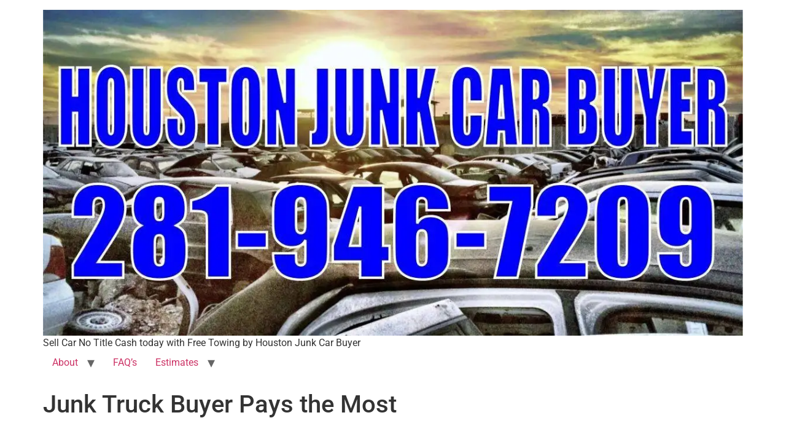

--- FILE ---
content_type: text/html; charset=UTF-8
request_url: https://houstonjunkcar.com/truck-buyer-pays-the-most-cash/
body_size: 17068
content:
<!doctype html><html lang="en" prefix="og: https://ogp.me/ns#"><head><script data-no-optimize="1">var litespeed_docref=sessionStorage.getItem("litespeed_docref");litespeed_docref&&(Object.defineProperty(document,"referrer",{get:function(){return litespeed_docref}}),sessionStorage.removeItem("litespeed_docref"));</script> <meta charset="UTF-8"><meta name="viewport" content="width=device-width, initial-scale=1"><link rel="profile" href="https://gmpg.org/xfn/11"><style>img:is([sizes="auto" i], [sizes^="auto," i]) { contain-intrinsic-size: 3000px 1500px }</style><title>Houston Junk Truck Buyer Pays the Most Cash for Trucks</title><meta name="description" content="Junk truck buyer pays top dollar for your old unwanted truck on the spot and tows it for free. Call right now for a free quote and tow 281-946-7209."/><meta name="robots" content="follow, index, max-snippet:-1, max-video-preview:-1, max-image-preview:large"/><link rel="canonical" href="https://houstonjunkcar.com/truck-buyer-pays-the-most-cash/" /><meta property="og:locale" content="en_US" /><meta property="og:type" content="article" /><meta property="og:title" content="Houston Junk Truck Buyer Pays the Most Cash for Trucks" /><meta property="og:description" content="Junk truck buyer pays top dollar for your old unwanted truck on the spot and tows it for free. Call right now for a free quote and tow 281-946-7209." /><meta property="og:url" content="https://houstonjunkcar.com/truck-buyer-pays-the-most-cash/" /><meta property="og:site_name" content="Houston Auto Buyer - Junk Car Buyer" /><meta property="article:publisher" content="https://www.facebook.com/ibuyjunkvehicles/" /><meta property="article:section" content="Junk Car Buyer" /><meta property="og:image" content="https://houstonjunkcar.com/wp-content/uploads/2019/04/junk-car-removal-1066x800.png" /><meta property="og:image:secure_url" content="https://houstonjunkcar.com/wp-content/uploads/2019/04/junk-car-removal-1066x800.png" /><meta property="og:image:width" content="800" /><meta property="og:image:height" content="600" /><meta property="og:image:alt" content="sell your junk car" /><meta property="og:image:type" content="image/png" /><meta property="article:published_time" content="2026-01-15T10:50:35+00:00" /><meta name="twitter:card" content="summary_large_image" /><meta name="twitter:title" content="Houston Junk Truck Buyer Pays the Most Cash for Trucks" /><meta name="twitter:description" content="Junk truck buyer pays top dollar for your old unwanted truck on the spot and tows it for free. Call right now for a free quote and tow 281-946-7209." /><meta name="twitter:site" content="@houautobuyer" /><meta name="twitter:creator" content="@houautobuyer" /><meta name="twitter:image" content="https://houstonjunkcar.com/wp-content/uploads/2019/04/junk-car-removal-1066x800.png" /><meta name="twitter:label1" content="Written by" /><meta name="twitter:data1" content="admin" /><meta name="twitter:label2" content="Time to read" /><meta name="twitter:data2" content="13 minutes" /> <script type="application/ld+json" class="rank-math-schema-pro">{"@context":"https://schema.org","@graph":[{"@type":"Place","@id":"https://houstonjunkcar.com/#place","address":{"@type":"PostalAddress","addressLocality":"Houston","addressRegion":"Texas"}},{"@type":["AutomotiveBusiness","Organization"],"@id":"https://houstonjunkcar.com/#organization","name":"Houston Junk Car Buyer","url":"https://houstonjunkcar.com","sameAs":["https://www.facebook.com/ibuyjunkvehicles/","https://twitter.com/houautobuyer"],"email":"houstonjunkcarbuyer@gmail.com","address":{"@type":"PostalAddress","addressLocality":"Houston","addressRegion":"Texas"},"logo":{"@type":"ImageObject","@id":"https://houstonjunkcar.com/#logo","url":"https://houstonjunkcar.com/wp-content/uploads/2023/01/cropped-logo.jpg","contentUrl":"https://houstonjunkcar.com/wp-content/uploads/2023/01/cropped-logo.jpg","caption":"Houston Auto Buyer - Junk Car Buyer","inLanguage":"en","width":"1200","height":"558"},"priceRange":"$$$","openingHours":["Monday,Tuesday,Wednesday,Thursday,Friday,Saturday,Sunday 07:00-19:00"],"location":{"@id":"https://houstonjunkcar.com/#place"},"image":{"@id":"https://houstonjunkcar.com/#logo"},"telephone":"281-946-7209"},{"@type":"WebSite","@id":"https://houstonjunkcar.com/#website","url":"https://houstonjunkcar.com","name":"Houston Auto Buyer - Junk Car Buyer","alternateName":"Houston Junk Car Buyer","publisher":{"@id":"https://houstonjunkcar.com/#organization"},"inLanguage":"en"},{"@type":"ImageObject","@id":"http://houstonjunkcar.com/wp-content/uploads/2019/04/junk-car-removal-533x400.png","url":"http://houstonjunkcar.com/wp-content/uploads/2019/04/junk-car-removal-533x400.png","width":"200","height":"200","inLanguage":"en"},{"@type":"BreadcrumbList","@id":"https://houstonjunkcar.com/truck-buyer-pays-the-most-cash/#breadcrumb","itemListElement":[{"@type":"ListItem","position":"1","item":{"@id":"https://houstonjunkcar.com","name":"Home"}},{"@type":"ListItem","position":"2","item":{"@id":"https://houstonjunkcar.com/truck-buyer-pays-the-most-cash/","name":"Junk Truck Buyer Pays the Most"}}]},{"@type":"WebPage","@id":"https://houstonjunkcar.com/truck-buyer-pays-the-most-cash/#webpage","url":"https://houstonjunkcar.com/truck-buyer-pays-the-most-cash/","name":"Houston Junk Truck Buyer Pays the Most Cash for Trucks","datePublished":"2026-01-15T10:50:35+00:00","dateModified":"2026-01-15T10:50:35+00:00","isPartOf":{"@id":"https://houstonjunkcar.com/#website"},"primaryImageOfPage":{"@id":"http://houstonjunkcar.com/wp-content/uploads/2019/04/junk-car-removal-533x400.png"},"inLanguage":"en","breadcrumb":{"@id":"https://houstonjunkcar.com/truck-buyer-pays-the-most-cash/#breadcrumb"}},{"@type":"Person","@id":"https://houstonjunkcar.com/author/admin/","name":"admin","url":"https://houstonjunkcar.com/author/admin/","image":{"@type":"ImageObject","@id":"https://houstonjunkcar.com/wp-content/litespeed/avatar/dd3ec631c81c675c14f907d7fcfc85df.jpg?ver=1768877614","url":"https://houstonjunkcar.com/wp-content/litespeed/avatar/dd3ec631c81c675c14f907d7fcfc85df.jpg?ver=1768877614","caption":"admin","inLanguage":"en"},"worksFor":{"@id":"https://houstonjunkcar.com/#organization"}},{"@type":"BlogPosting","headline":"Houston Junk Truck Buyer Pays the Most Cash for Trucks","keywords":"junk truck buyer","datePublished":"2026-01-15T10:50:35+00:00","dateModified":"2026-01-15T10:50:35+00:00","author":{"@id":"https://houstonjunkcar.com/author/admin/","name":"admin"},"publisher":{"@id":"https://houstonjunkcar.com/#organization"},"description":"Junk truck buyer pays top dollar for your old unwanted truck on the spot and tows it for free. Call right now for a free quote and tow 281-946-7209.","name":"Houston Junk Truck Buyer Pays the Most Cash for Trucks","@id":"https://houstonjunkcar.com/truck-buyer-pays-the-most-cash/#richSnippet","isPartOf":{"@id":"https://houstonjunkcar.com/truck-buyer-pays-the-most-cash/#webpage"},"image":{"@id":"http://houstonjunkcar.com/wp-content/uploads/2019/04/junk-car-removal-533x400.png"},"inLanguage":"en","mainEntityOfPage":{"@id":"https://houstonjunkcar.com/truck-buyer-pays-the-most-cash/#webpage"}}]}</script> <link rel="alternate" type="application/rss+xml" title="Houston Auto Buyer - Junk Car Buyer &raquo; Feed" href="https://houstonjunkcar.com/feed/" />
 <script src="//www.googletagmanager.com/gtag/js?id=G-RNL2E719L2"  data-cfasync="false" data-wpfc-render="false" async></script> <script data-cfasync="false" data-wpfc-render="false">var em_version = '8.9.0';
				var em_track_user = true;
				var em_no_track_reason = '';
								var ExactMetricsDefaultLocations = {"page_location":"https:\/\/houstonjunkcar.com\/truck-buyer-pays-the-most-cash\/"};
								if ( typeof ExactMetricsPrivacyGuardFilter === 'function' ) {
					var ExactMetricsLocations = (typeof ExactMetricsExcludeQuery === 'object') ? ExactMetricsPrivacyGuardFilter( ExactMetricsExcludeQuery ) : ExactMetricsPrivacyGuardFilter( ExactMetricsDefaultLocations );
				} else {
					var ExactMetricsLocations = (typeof ExactMetricsExcludeQuery === 'object') ? ExactMetricsExcludeQuery : ExactMetricsDefaultLocations;
				}

								var disableStrs = [
										'ga-disable-G-RNL2E719L2',
									];

				/* Function to detect opted out users */
				function __gtagTrackerIsOptedOut() {
					for (var index = 0; index < disableStrs.length; index++) {
						if (document.cookie.indexOf(disableStrs[index] + '=true') > -1) {
							return true;
						}
					}

					return false;
				}

				/* Disable tracking if the opt-out cookie exists. */
				if (__gtagTrackerIsOptedOut()) {
					for (var index = 0; index < disableStrs.length; index++) {
						window[disableStrs[index]] = true;
					}
				}

				/* Opt-out function */
				function __gtagTrackerOptout() {
					for (var index = 0; index < disableStrs.length; index++) {
						document.cookie = disableStrs[index] + '=true; expires=Thu, 31 Dec 2099 23:59:59 UTC; path=/';
						window[disableStrs[index]] = true;
					}
				}

				if ('undefined' === typeof gaOptout) {
					function gaOptout() {
						__gtagTrackerOptout();
					}
				}
								window.dataLayer = window.dataLayer || [];

				window.ExactMetricsDualTracker = {
					helpers: {},
					trackers: {},
				};
				if (em_track_user) {
					function __gtagDataLayer() {
						dataLayer.push(arguments);
					}

					function __gtagTracker(type, name, parameters) {
						if (!parameters) {
							parameters = {};
						}

						if (parameters.send_to) {
							__gtagDataLayer.apply(null, arguments);
							return;
						}

						if (type === 'event') {
														parameters.send_to = exactmetrics_frontend.v4_id;
							var hookName = name;
							if (typeof parameters['event_category'] !== 'undefined') {
								hookName = parameters['event_category'] + ':' + name;
							}

							if (typeof ExactMetricsDualTracker.trackers[hookName] !== 'undefined') {
								ExactMetricsDualTracker.trackers[hookName](parameters);
							} else {
								__gtagDataLayer('event', name, parameters);
							}
							
						} else {
							__gtagDataLayer.apply(null, arguments);
						}
					}

					__gtagTracker('js', new Date());
					__gtagTracker('set', {
						'developer_id.dNDMyYj': true,
											});
					if ( ExactMetricsLocations.page_location ) {
						__gtagTracker('set', ExactMetricsLocations);
					}
										__gtagTracker('config', 'G-RNL2E719L2', {"forceSSL":"true"} );
										window.gtag = __gtagTracker;										(function () {
						/* https://developers.google.com/analytics/devguides/collection/analyticsjs/ */
						/* ga and __gaTracker compatibility shim. */
						var noopfn = function () {
							return null;
						};
						var newtracker = function () {
							return new Tracker();
						};
						var Tracker = function () {
							return null;
						};
						var p = Tracker.prototype;
						p.get = noopfn;
						p.set = noopfn;
						p.send = function () {
							var args = Array.prototype.slice.call(arguments);
							args.unshift('send');
							__gaTracker.apply(null, args);
						};
						var __gaTracker = function () {
							var len = arguments.length;
							if (len === 0) {
								return;
							}
							var f = arguments[len - 1];
							if (typeof f !== 'object' || f === null || typeof f.hitCallback !== 'function') {
								if ('send' === arguments[0]) {
									var hitConverted, hitObject = false, action;
									if ('event' === arguments[1]) {
										if ('undefined' !== typeof arguments[3]) {
											hitObject = {
												'eventAction': arguments[3],
												'eventCategory': arguments[2],
												'eventLabel': arguments[4],
												'value': arguments[5] ? arguments[5] : 1,
											}
										}
									}
									if ('pageview' === arguments[1]) {
										if ('undefined' !== typeof arguments[2]) {
											hitObject = {
												'eventAction': 'page_view',
												'page_path': arguments[2],
											}
										}
									}
									if (typeof arguments[2] === 'object') {
										hitObject = arguments[2];
									}
									if (typeof arguments[5] === 'object') {
										Object.assign(hitObject, arguments[5]);
									}
									if ('undefined' !== typeof arguments[1].hitType) {
										hitObject = arguments[1];
										if ('pageview' === hitObject.hitType) {
											hitObject.eventAction = 'page_view';
										}
									}
									if (hitObject) {
										action = 'timing' === arguments[1].hitType ? 'timing_complete' : hitObject.eventAction;
										hitConverted = mapArgs(hitObject);
										__gtagTracker('event', action, hitConverted);
									}
								}
								return;
							}

							function mapArgs(args) {
								var arg, hit = {};
								var gaMap = {
									'eventCategory': 'event_category',
									'eventAction': 'event_action',
									'eventLabel': 'event_label',
									'eventValue': 'event_value',
									'nonInteraction': 'non_interaction',
									'timingCategory': 'event_category',
									'timingVar': 'name',
									'timingValue': 'value',
									'timingLabel': 'event_label',
									'page': 'page_path',
									'location': 'page_location',
									'title': 'page_title',
									'referrer' : 'page_referrer',
								};
								for (arg in args) {
																		if (!(!args.hasOwnProperty(arg) || !gaMap.hasOwnProperty(arg))) {
										hit[gaMap[arg]] = args[arg];
									} else {
										hit[arg] = args[arg];
									}
								}
								return hit;
							}

							try {
								f.hitCallback();
							} catch (ex) {
							}
						};
						__gaTracker.create = newtracker;
						__gaTracker.getByName = newtracker;
						__gaTracker.getAll = function () {
							return [];
						};
						__gaTracker.remove = noopfn;
						__gaTracker.loaded = true;
						window['__gaTracker'] = __gaTracker;
					})();
									} else {
										console.log("");
					(function () {
						function __gtagTracker() {
							return null;
						}

						window['__gtagTracker'] = __gtagTracker;
						window['gtag'] = __gtagTracker;
					})();
									}</script> <style>@media screen and (max-width: 650px) {body {padding-bottom:60px;}}</style><link data-optimized="2" rel="stylesheet" href="https://houstonjunkcar.com/wp-content/litespeed/css/ea6656809f359c1f185f1b44d91bf84d.css?ver=f04af" /><style id='global-styles-inline-css'>:root{--wp--preset--aspect-ratio--square: 1;--wp--preset--aspect-ratio--4-3: 4/3;--wp--preset--aspect-ratio--3-4: 3/4;--wp--preset--aspect-ratio--3-2: 3/2;--wp--preset--aspect-ratio--2-3: 2/3;--wp--preset--aspect-ratio--16-9: 16/9;--wp--preset--aspect-ratio--9-16: 9/16;--wp--preset--color--black: #000000;--wp--preset--color--cyan-bluish-gray: #abb8c3;--wp--preset--color--white: #ffffff;--wp--preset--color--pale-pink: #f78da7;--wp--preset--color--vivid-red: #cf2e2e;--wp--preset--color--luminous-vivid-orange: #ff6900;--wp--preset--color--luminous-vivid-amber: #fcb900;--wp--preset--color--light-green-cyan: #7bdcb5;--wp--preset--color--vivid-green-cyan: #00d084;--wp--preset--color--pale-cyan-blue: #8ed1fc;--wp--preset--color--vivid-cyan-blue: #0693e3;--wp--preset--color--vivid-purple: #9b51e0;--wp--preset--gradient--vivid-cyan-blue-to-vivid-purple: linear-gradient(135deg,rgba(6,147,227,1) 0%,rgb(155,81,224) 100%);--wp--preset--gradient--light-green-cyan-to-vivid-green-cyan: linear-gradient(135deg,rgb(122,220,180) 0%,rgb(0,208,130) 100%);--wp--preset--gradient--luminous-vivid-amber-to-luminous-vivid-orange: linear-gradient(135deg,rgba(252,185,0,1) 0%,rgba(255,105,0,1) 100%);--wp--preset--gradient--luminous-vivid-orange-to-vivid-red: linear-gradient(135deg,rgba(255,105,0,1) 0%,rgb(207,46,46) 100%);--wp--preset--gradient--very-light-gray-to-cyan-bluish-gray: linear-gradient(135deg,rgb(238,238,238) 0%,rgb(169,184,195) 100%);--wp--preset--gradient--cool-to-warm-spectrum: linear-gradient(135deg,rgb(74,234,220) 0%,rgb(151,120,209) 20%,rgb(207,42,186) 40%,rgb(238,44,130) 60%,rgb(251,105,98) 80%,rgb(254,248,76) 100%);--wp--preset--gradient--blush-light-purple: linear-gradient(135deg,rgb(255,206,236) 0%,rgb(152,150,240) 100%);--wp--preset--gradient--blush-bordeaux: linear-gradient(135deg,rgb(254,205,165) 0%,rgb(254,45,45) 50%,rgb(107,0,62) 100%);--wp--preset--gradient--luminous-dusk: linear-gradient(135deg,rgb(255,203,112) 0%,rgb(199,81,192) 50%,rgb(65,88,208) 100%);--wp--preset--gradient--pale-ocean: linear-gradient(135deg,rgb(255,245,203) 0%,rgb(182,227,212) 50%,rgb(51,167,181) 100%);--wp--preset--gradient--electric-grass: linear-gradient(135deg,rgb(202,248,128) 0%,rgb(113,206,126) 100%);--wp--preset--gradient--midnight: linear-gradient(135deg,rgb(2,3,129) 0%,rgb(40,116,252) 100%);--wp--preset--font-size--small: 13px;--wp--preset--font-size--medium: 20px;--wp--preset--font-size--large: 36px;--wp--preset--font-size--x-large: 42px;--wp--preset--spacing--20: 0.44rem;--wp--preset--spacing--30: 0.67rem;--wp--preset--spacing--40: 1rem;--wp--preset--spacing--50: 1.5rem;--wp--preset--spacing--60: 2.25rem;--wp--preset--spacing--70: 3.38rem;--wp--preset--spacing--80: 5.06rem;--wp--preset--shadow--natural: 6px 6px 9px rgba(0, 0, 0, 0.2);--wp--preset--shadow--deep: 12px 12px 50px rgba(0, 0, 0, 0.4);--wp--preset--shadow--sharp: 6px 6px 0px rgba(0, 0, 0, 0.2);--wp--preset--shadow--outlined: 6px 6px 0px -3px rgba(255, 255, 255, 1), 6px 6px rgba(0, 0, 0, 1);--wp--preset--shadow--crisp: 6px 6px 0px rgba(0, 0, 0, 1);}:root { --wp--style--global--content-size: 800px;--wp--style--global--wide-size: 1200px; }:where(body) { margin: 0; }.wp-site-blocks > .alignleft { float: left; margin-right: 2em; }.wp-site-blocks > .alignright { float: right; margin-left: 2em; }.wp-site-blocks > .aligncenter { justify-content: center; margin-left: auto; margin-right: auto; }:where(.wp-site-blocks) > * { margin-block-start: 24px; margin-block-end: 0; }:where(.wp-site-blocks) > :first-child { margin-block-start: 0; }:where(.wp-site-blocks) > :last-child { margin-block-end: 0; }:root { --wp--style--block-gap: 24px; }:root :where(.is-layout-flow) > :first-child{margin-block-start: 0;}:root :where(.is-layout-flow) > :last-child{margin-block-end: 0;}:root :where(.is-layout-flow) > *{margin-block-start: 24px;margin-block-end: 0;}:root :where(.is-layout-constrained) > :first-child{margin-block-start: 0;}:root :where(.is-layout-constrained) > :last-child{margin-block-end: 0;}:root :where(.is-layout-constrained) > *{margin-block-start: 24px;margin-block-end: 0;}:root :where(.is-layout-flex){gap: 24px;}:root :where(.is-layout-grid){gap: 24px;}.is-layout-flow > .alignleft{float: left;margin-inline-start: 0;margin-inline-end: 2em;}.is-layout-flow > .alignright{float: right;margin-inline-start: 2em;margin-inline-end: 0;}.is-layout-flow > .aligncenter{margin-left: auto !important;margin-right: auto !important;}.is-layout-constrained > .alignleft{float: left;margin-inline-start: 0;margin-inline-end: 2em;}.is-layout-constrained > .alignright{float: right;margin-inline-start: 2em;margin-inline-end: 0;}.is-layout-constrained > .aligncenter{margin-left: auto !important;margin-right: auto !important;}.is-layout-constrained > :where(:not(.alignleft):not(.alignright):not(.alignfull)){max-width: var(--wp--style--global--content-size);margin-left: auto !important;margin-right: auto !important;}.is-layout-constrained > .alignwide{max-width: var(--wp--style--global--wide-size);}body .is-layout-flex{display: flex;}.is-layout-flex{flex-wrap: wrap;align-items: center;}.is-layout-flex > :is(*, div){margin: 0;}body .is-layout-grid{display: grid;}.is-layout-grid > :is(*, div){margin: 0;}body{padding-top: 0px;padding-right: 0px;padding-bottom: 0px;padding-left: 0px;}a:where(:not(.wp-element-button)){text-decoration: underline;}:root :where(.wp-element-button, .wp-block-button__link){background-color: #32373c;border-width: 0;color: #fff;font-family: inherit;font-size: inherit;line-height: inherit;padding: calc(0.667em + 2px) calc(1.333em + 2px);text-decoration: none;}.has-black-color{color: var(--wp--preset--color--black) !important;}.has-cyan-bluish-gray-color{color: var(--wp--preset--color--cyan-bluish-gray) !important;}.has-white-color{color: var(--wp--preset--color--white) !important;}.has-pale-pink-color{color: var(--wp--preset--color--pale-pink) !important;}.has-vivid-red-color{color: var(--wp--preset--color--vivid-red) !important;}.has-luminous-vivid-orange-color{color: var(--wp--preset--color--luminous-vivid-orange) !important;}.has-luminous-vivid-amber-color{color: var(--wp--preset--color--luminous-vivid-amber) !important;}.has-light-green-cyan-color{color: var(--wp--preset--color--light-green-cyan) !important;}.has-vivid-green-cyan-color{color: var(--wp--preset--color--vivid-green-cyan) !important;}.has-pale-cyan-blue-color{color: var(--wp--preset--color--pale-cyan-blue) !important;}.has-vivid-cyan-blue-color{color: var(--wp--preset--color--vivid-cyan-blue) !important;}.has-vivid-purple-color{color: var(--wp--preset--color--vivid-purple) !important;}.has-black-background-color{background-color: var(--wp--preset--color--black) !important;}.has-cyan-bluish-gray-background-color{background-color: var(--wp--preset--color--cyan-bluish-gray) !important;}.has-white-background-color{background-color: var(--wp--preset--color--white) !important;}.has-pale-pink-background-color{background-color: var(--wp--preset--color--pale-pink) !important;}.has-vivid-red-background-color{background-color: var(--wp--preset--color--vivid-red) !important;}.has-luminous-vivid-orange-background-color{background-color: var(--wp--preset--color--luminous-vivid-orange) !important;}.has-luminous-vivid-amber-background-color{background-color: var(--wp--preset--color--luminous-vivid-amber) !important;}.has-light-green-cyan-background-color{background-color: var(--wp--preset--color--light-green-cyan) !important;}.has-vivid-green-cyan-background-color{background-color: var(--wp--preset--color--vivid-green-cyan) !important;}.has-pale-cyan-blue-background-color{background-color: var(--wp--preset--color--pale-cyan-blue) !important;}.has-vivid-cyan-blue-background-color{background-color: var(--wp--preset--color--vivid-cyan-blue) !important;}.has-vivid-purple-background-color{background-color: var(--wp--preset--color--vivid-purple) !important;}.has-black-border-color{border-color: var(--wp--preset--color--black) !important;}.has-cyan-bluish-gray-border-color{border-color: var(--wp--preset--color--cyan-bluish-gray) !important;}.has-white-border-color{border-color: var(--wp--preset--color--white) !important;}.has-pale-pink-border-color{border-color: var(--wp--preset--color--pale-pink) !important;}.has-vivid-red-border-color{border-color: var(--wp--preset--color--vivid-red) !important;}.has-luminous-vivid-orange-border-color{border-color: var(--wp--preset--color--luminous-vivid-orange) !important;}.has-luminous-vivid-amber-border-color{border-color: var(--wp--preset--color--luminous-vivid-amber) !important;}.has-light-green-cyan-border-color{border-color: var(--wp--preset--color--light-green-cyan) !important;}.has-vivid-green-cyan-border-color{border-color: var(--wp--preset--color--vivid-green-cyan) !important;}.has-pale-cyan-blue-border-color{border-color: var(--wp--preset--color--pale-cyan-blue) !important;}.has-vivid-cyan-blue-border-color{border-color: var(--wp--preset--color--vivid-cyan-blue) !important;}.has-vivid-purple-border-color{border-color: var(--wp--preset--color--vivid-purple) !important;}.has-vivid-cyan-blue-to-vivid-purple-gradient-background{background: var(--wp--preset--gradient--vivid-cyan-blue-to-vivid-purple) !important;}.has-light-green-cyan-to-vivid-green-cyan-gradient-background{background: var(--wp--preset--gradient--light-green-cyan-to-vivid-green-cyan) !important;}.has-luminous-vivid-amber-to-luminous-vivid-orange-gradient-background{background: var(--wp--preset--gradient--luminous-vivid-amber-to-luminous-vivid-orange) !important;}.has-luminous-vivid-orange-to-vivid-red-gradient-background{background: var(--wp--preset--gradient--luminous-vivid-orange-to-vivid-red) !important;}.has-very-light-gray-to-cyan-bluish-gray-gradient-background{background: var(--wp--preset--gradient--very-light-gray-to-cyan-bluish-gray) !important;}.has-cool-to-warm-spectrum-gradient-background{background: var(--wp--preset--gradient--cool-to-warm-spectrum) !important;}.has-blush-light-purple-gradient-background{background: var(--wp--preset--gradient--blush-light-purple) !important;}.has-blush-bordeaux-gradient-background{background: var(--wp--preset--gradient--blush-bordeaux) !important;}.has-luminous-dusk-gradient-background{background: var(--wp--preset--gradient--luminous-dusk) !important;}.has-pale-ocean-gradient-background{background: var(--wp--preset--gradient--pale-ocean) !important;}.has-electric-grass-gradient-background{background: var(--wp--preset--gradient--electric-grass) !important;}.has-midnight-gradient-background{background: var(--wp--preset--gradient--midnight) !important;}.has-small-font-size{font-size: var(--wp--preset--font-size--small) !important;}.has-medium-font-size{font-size: var(--wp--preset--font-size--medium) !important;}.has-large-font-size{font-size: var(--wp--preset--font-size--large) !important;}.has-x-large-font-size{font-size: var(--wp--preset--font-size--x-large) !important;}
:root :where(.wp-block-pullquote){font-size: 1.5em;line-height: 1.6;}</style> <script type="litespeed/javascript" data-src="https://houstonjunkcar.com/wp-content/plugins/google-analytics-dashboard-for-wp/assets/js/frontend-gtag.min.js" id="exactmetrics-frontend-script-js" data-wp-strategy="async"></script> <script data-cfasync="false" data-wpfc-render="false" id='exactmetrics-frontend-script-js-extra'>var exactmetrics_frontend = {"js_events_tracking":"true","download_extensions":"zip,mp3,mpeg,pdf,docx,pptx,xlsx,rar","inbound_paths":"[{\"path\":\"\\\/go\\\/\",\"label\":\"affiliate\"},{\"path\":\"\\\/recommend\\\/\",\"label\":\"affiliate\"}]","home_url":"https:\/\/houstonjunkcar.com","hash_tracking":"false","v4_id":"G-RNL2E719L2"};</script> <script type="litespeed/javascript" data-src="https://houstonjunkcar.com/wp-includes/js/jquery/jquery.min.js" id="jquery-core-js"></script> <link rel="https://api.w.org/" href="https://houstonjunkcar.com/wp-json/" /><link rel="alternate" title="JSON" type="application/json" href="https://houstonjunkcar.com/wp-json/wp/v2/posts/317" /><link rel="EditURI" type="application/rsd+xml" title="RSD" href="https://houstonjunkcar.com/xmlrpc.php?rsd" /><meta name="generator" content="WordPress 6.8.3" /><link rel='shortlink' href='https://houstonjunkcar.com/?p=317' /><link rel="alternate" title="oEmbed (JSON)" type="application/json+oembed" href="https://houstonjunkcar.com/wp-json/oembed/1.0/embed?url=https%3A%2F%2Fhoustonjunkcar.com%2Ftruck-buyer-pays-the-most-cash%2F" /><link rel="alternate" title="oEmbed (XML)" type="text/xml+oembed" href="https://houstonjunkcar.com/wp-json/oembed/1.0/embed?url=https%3A%2F%2Fhoustonjunkcar.com%2Ftruck-buyer-pays-the-most-cash%2F&#038;format=xml" /><meta name="generator" content="Elementor 3.32.4; features: additional_custom_breakpoints; settings: css_print_method-external, google_font-enabled, font_display-swap"><style>.e-con.e-parent:nth-of-type(n+4):not(.e-lazyloaded):not(.e-no-lazyload),
				.e-con.e-parent:nth-of-type(n+4):not(.e-lazyloaded):not(.e-no-lazyload) * {
					background-image: none !important;
				}
				@media screen and (max-height: 1024px) {
					.e-con.e-parent:nth-of-type(n+3):not(.e-lazyloaded):not(.e-no-lazyload),
					.e-con.e-parent:nth-of-type(n+3):not(.e-lazyloaded):not(.e-no-lazyload) * {
						background-image: none !important;
					}
				}
				@media screen and (max-height: 640px) {
					.e-con.e-parent:nth-of-type(n+2):not(.e-lazyloaded):not(.e-no-lazyload),
					.e-con.e-parent:nth-of-type(n+2):not(.e-lazyloaded):not(.e-no-lazyload) * {
						background-image: none !important;
					}
				}</style><link rel="icon" href="https://houstonjunkcar.com/wp-content/uploads/2019/09/cropped-android-chrome-512x512-32x32.png" sizes="32x32" /><link rel="icon" href="https://houstonjunkcar.com/wp-content/uploads/2019/09/cropped-android-chrome-512x512-192x192.png" sizes="192x192" /><link rel="apple-touch-icon" href="https://houstonjunkcar.com/wp-content/uploads/2019/09/cropped-android-chrome-512x512-180x180.png" /><meta name="msapplication-TileImage" content="https://houstonjunkcar.com/wp-content/uploads/2019/09/cropped-android-chrome-512x512-270x270.png" /></head><body class="wp-singular post-template-default single single-post postid-317 single-format-standard wp-custom-logo wp-embed-responsive wp-theme-hello-elementor hello-elementor-default elementor-default elementor-kit-27745 elementor-page elementor-page-317"><a class="skip-link screen-reader-text" href="#content">Skip to content</a><header id="site-header" class="site-header dynamic-header menu-dropdown-tablet"><div class="header-inner"><div class="site-branding show-logo"><div class="site-logo show">
<a href="https://houstonjunkcar.com/" class="custom-logo-link" rel="home"><img data-lazyloaded="1" src="[data-uri]" fetchpriority="high" width="1200" height="558" data-src="https://houstonjunkcar.com/wp-content/uploads/2023/01/cropped-logo.jpg.webp" class="custom-logo" alt="cash for cars houston" decoding="async" data-srcset="https://houstonjunkcar.com/wp-content/uploads/2023/01/cropped-logo.jpg.webp 1200w, https://houstonjunkcar.com/wp-content/uploads/2023/01/cropped-logo-800x372.jpg.webp 800w, https://houstonjunkcar.com/wp-content/uploads/2023/01/cropped-logo-768x357.jpg.webp 768w" data-sizes="(max-width: 1200px) 100vw, 1200px" /></a></div><p class="site-description show">
Sell Car No Title Cash today with Free Towing by Houston Junk Car Buyer</p></div><nav class="site-navigation show" aria-label="Main menu"><ul id="menu-main-2" class="menu"><li id="menu-item-28864" class="menu-item menu-item-type-post_type menu-item-object-page menu-item-has-children menu-item-28864"><a href="https://houstonjunkcar.com/about-us/">About</a><ul class="sub-menu"><li id="menu-item-28865" class="menu-item menu-item-type-post_type menu-item-object-page menu-item-has-children menu-item-28865"><a href="https://houstonjunkcar.com/coverage-areas/">Coverage Areas</a><ul class="sub-menu"><li id="menu-item-28866" class="menu-item menu-item-type-post_type menu-item-object-page menu-item-28866"><a href="https://houstonjunkcar.com/coverage-areas/harris-county/">Junk Car Buyer Harris County: Get Top Dollar for Your Junk Car or Truck</a></li><li id="menu-item-28867" class="menu-item menu-item-type-post_type menu-item-object-page menu-item-28867"><a href="https://houstonjunkcar.com/coverage-areas/baytown/">#1 Junk Car Buyer Baytown 281-946-7209 Same Day Pickup!</a></li><li id="menu-item-28868" class="menu-item menu-item-type-post_type menu-item-object-page menu-item-28868"><a href="https://houstonjunkcar.com/coverage-areas/la-porte/">Junk Car Buyer La Porte Texas 281-946-7209 Same Day Pickup</a></li><li id="menu-item-28870" class="menu-item menu-item-type-post_type menu-item-object-page menu-item-28870"><a href="https://houstonjunkcar.com/coverage-areas/katy-texas/">Junk Car Buyer Katy Pays Top Dollar for All Cars and Trucks!</a></li><li id="menu-item-28871" class="menu-item menu-item-type-post_type menu-item-object-page menu-item-28871"><a href="https://houstonjunkcar.com/coverage-areas/sugarland-texas/">Junk Car Buyer Sugarland Texas Offers Same Day Pickup</a></li><li id="menu-item-28872" class="menu-item menu-item-type-post_type menu-item-object-page menu-item-28872"><a href="https://houstonjunkcar.com/coverage-areas/crosby-texas/">#1 Junk Car Buyer Crosby Offers Junk Car Removal!</a></li><li id="menu-item-28873" class="menu-item menu-item-type-post_type menu-item-object-page menu-item-28873"><a href="https://houstonjunkcar.com/coverage-areas/dayton-texas/">Junk Car Buyer Dayton Texas Top Dollar Paid Free Towing</a></li><li id="menu-item-28874" class="menu-item menu-item-type-post_type menu-item-object-page menu-item-28874"><a href="https://houstonjunkcar.com/coverage-areas/spring-texas/">Junk Car Buyer Spring Texas</a></li><li id="menu-item-28875" class="menu-item menu-item-type-post_type menu-item-object-page menu-item-28875"><a href="https://houstonjunkcar.com/coverage-areas/galveston-county/">Junk Car Buyer Galveston Texas</a></li></ul></li></ul></li><li id="menu-item-28863" class="menu-item menu-item-type-post_type menu-item-object-page menu-item-28863"><a href="https://houstonjunkcar.com/faqs/">FAQ’s</a></li><li id="menu-item-28876" class="menu-item menu-item-type-post_type menu-item-object-page menu-item-has-children menu-item-28876"><a href="https://houstonjunkcar.com/car-buyer-estimate/">Estimates</a><ul class="sub-menu"><li id="menu-item-28877" class="menu-item menu-item-type-post_type menu-item-object-page menu-item-28877"><a href="https://houstonjunkcar.com/privacy-policy/qutoe-page/">Quote Page</a></li></ul></li></ul></nav><div class="site-navigation-toggle-holder show">
<button type="button" class="site-navigation-toggle" aria-label="Menu">
<span class="site-navigation-toggle-icon" aria-hidden="true"></span>
</button></div><nav class="site-navigation-dropdown show" aria-label="Mobile menu" aria-hidden="true" inert><ul id="menu-main-3" class="menu"><li class="menu-item menu-item-type-post_type menu-item-object-page menu-item-has-children menu-item-28864"><a href="https://houstonjunkcar.com/about-us/">About</a><ul class="sub-menu"><li class="menu-item menu-item-type-post_type menu-item-object-page menu-item-has-children menu-item-28865"><a href="https://houstonjunkcar.com/coverage-areas/">Coverage Areas</a><ul class="sub-menu"><li class="menu-item menu-item-type-post_type menu-item-object-page menu-item-28866"><a href="https://houstonjunkcar.com/coverage-areas/harris-county/">Junk Car Buyer Harris County: Get Top Dollar for Your Junk Car or Truck</a></li><li class="menu-item menu-item-type-post_type menu-item-object-page menu-item-28867"><a href="https://houstonjunkcar.com/coverage-areas/baytown/">#1 Junk Car Buyer Baytown 281-946-7209 Same Day Pickup!</a></li><li class="menu-item menu-item-type-post_type menu-item-object-page menu-item-28868"><a href="https://houstonjunkcar.com/coverage-areas/la-porte/">Junk Car Buyer La Porte Texas 281-946-7209 Same Day Pickup</a></li><li class="menu-item menu-item-type-post_type menu-item-object-page menu-item-28870"><a href="https://houstonjunkcar.com/coverage-areas/katy-texas/">Junk Car Buyer Katy Pays Top Dollar for All Cars and Trucks!</a></li><li class="menu-item menu-item-type-post_type menu-item-object-page menu-item-28871"><a href="https://houstonjunkcar.com/coverage-areas/sugarland-texas/">Junk Car Buyer Sugarland Texas Offers Same Day Pickup</a></li><li class="menu-item menu-item-type-post_type menu-item-object-page menu-item-28872"><a href="https://houstonjunkcar.com/coverage-areas/crosby-texas/">#1 Junk Car Buyer Crosby Offers Junk Car Removal!</a></li><li class="menu-item menu-item-type-post_type menu-item-object-page menu-item-28873"><a href="https://houstonjunkcar.com/coverage-areas/dayton-texas/">Junk Car Buyer Dayton Texas Top Dollar Paid Free Towing</a></li><li class="menu-item menu-item-type-post_type menu-item-object-page menu-item-28874"><a href="https://houstonjunkcar.com/coverage-areas/spring-texas/">Junk Car Buyer Spring Texas</a></li><li class="menu-item menu-item-type-post_type menu-item-object-page menu-item-28875"><a href="https://houstonjunkcar.com/coverage-areas/galveston-county/">Junk Car Buyer Galveston Texas</a></li></ul></li></ul></li><li class="menu-item menu-item-type-post_type menu-item-object-page menu-item-28863"><a href="https://houstonjunkcar.com/faqs/">FAQ’s</a></li><li class="menu-item menu-item-type-post_type menu-item-object-page menu-item-has-children menu-item-28876"><a href="https://houstonjunkcar.com/car-buyer-estimate/">Estimates</a><ul class="sub-menu"><li class="menu-item menu-item-type-post_type menu-item-object-page menu-item-28877"><a href="https://houstonjunkcar.com/privacy-policy/qutoe-page/">Quote Page</a></li></ul></li></ul></nav></div></header><main id="content" class="site-main post-317 post type-post status-publish format-standard hentry category-junk-car-buyer category-sell-my-junk-car"><div class="page-header"><h1 class="entry-title">Junk Truck Buyer Pays the Most</h1></div><div class="page-content"><div data-elementor-type="wp-post" data-elementor-id="317" class="elementor elementor-317"><section class="elementor-section elementor-top-section elementor-element elementor-element-777f4849 elementor-section-boxed elementor-section-height-default elementor-section-height-default" data-id="777f4849" data-element_type="section"><div class="elementor-container elementor-column-gap-default"><div class="elementor-column elementor-col-100 elementor-top-column elementor-element elementor-element-371849ac" data-id="371849ac" data-element_type="column"><div class="elementor-widget-wrap elementor-element-populated"><div class="elementor-element elementor-element-66c33562 elementor-widget elementor-widget-text-editor" data-id="66c33562" data-element_type="widget" data-widget_type="text-editor.default"><div class="elementor-widget-container"><h2>Houston Junk Truck Buyer will Pay you Top Dollar for your Junk Truck on the Spot.</h2>
<a href="https://houstonjunkcar.com/wrecked-buyer/">Houston Junk Truck buyer</a> always pays you top dollar for your unwanted truck or car. We are a local car buyer located right here in Houston! We refused to beat you; nobody will pay you more than us! We don’t only pay top dollar, we will also tow it for free.<h2>The junk truck buyer does not care about the condition of your truck.</h2>
We do not care what kind of condition your truck is in. Looking for a wrecked truck buyer? We have got you covered! Looking for a flooded <a href="https://houstonjunkcar.com/an-example-of-a-profitable-local-small-business/">truck buyer</a>? We have got you covered! Looking for a <a href="https://www.facebook.com/ibuyjunkvehicles/" target="_blank" rel="noopener">junk truck buyer</a>? Got have you covered! Looking for a buyer for that unwanted vehicle? We got you covered! Do you want to sell your car we have you covered!We don’t care if your truck is <a href="https://houstonjunkcar.com/an-example-of-a-profitable-local-small-business/">running or not</a>, we will pay you top dollar today. You will have cash in your hand today! A junk truck buyer will pay you money and tow your vehicle for free on the same day! Yes, Free! We are your local car buyer!We have made the process of selling your truck easy as 123<ol><li>Give us a call at <a href="tel: 12819467209">281-946-7209</a></li><li>We will ask you a few questions, and based on your answers, we give you a quote.</li><li>Schedule a covenant time for us to pay you and pick up your old truck!</li></ol>
Yes, it is that easy. We do all of the paperwork for you. You don’t have to do anything. We have simplified the process of selling your old truck. You don’t have to worry about strangers coming to your house! You will receive professional, prompt, and on-time service!<h2 id="isPasted">Junk truck buyers are companies that specialize in buying old, damaged, or unwanted trucks.</h2><p id="isPasted">Junk truck buyers are companies that specialize in buying old, damaged, or unwanted trucks. These businesses offer a convenient solution for truck owners who want to dispose of their vehicles quickly and easily, without the hassle of trying to sell them privately or dealing with expensive repairs.</p>
There are many reasons why someone might want to sell a junk truck. Perhaps the vehicle has been in an accident and is beyond repair, or maybe it&#8217;s simply reached the end of its useful life and is no longer reliable. Whatever the reason, junk truck buyers provide a fast and hassle-free way to get rid of unwanted vehicles.One of the main benefits of selling a junk truck to a specialized buyer is that they will typically offer a fair price for the vehicle, even if it&#8217;s in poor condition. This is because these companies have expertise in evaluating the value of scrap vehicles and can take into account factors such as the weight of the vehicle, the condition of its parts, and the current market for scrap metal.Another advantage of using a junk truck buyer is that they will often provide free towing or pickup services. This means that truck owners don&#8217;t have to worry about the logistics of transporting the vehicle to the buyer&#8217;s location, which can be a significant cost and hassle.In addition to offering cash for junk trucks, many buyers also provide environmentally friendly disposal options. This can include recycling the vehicle&#8217;s metal and other materials, as well as properly disposing of any hazardous waste or fluids. By choosing a reputable junk truck buyer, truck owners can ensure that their vehicles are disposed of responsibly and in accordance with local regulations.Overall, selling a junk truck to a specialized buyer can be a smart and convenient way to get rid of an old or damaged vehicle. With fair prices, free pickup services, and eco-friendly disposal options, these companies provide a valuable service to truck owners who want to simplify the process of getting rid of unwanted vehicles.<h2>They purchase these vehicles from individuals, businesses, and government agencies.</h2><p id="isPasted">Junk car and truck buyers are specialized companies that purchase old, damaged, or unwanted vehicles. These companies are often known for providing a fast and hassle-free way for vehicle owners to get rid of their unwanted cars and trucks. One of the key features of these businesses is that they purchase vehicles from a variety of sources, including individuals, businesses, and government agencies.</p>
Individuals who own junk cars or trucks may choose to sell their vehicles to a junk car buyer because it is often more convenient and faster than trying to sell the vehicle themselves. Selling a vehicle privately can be a time-consuming and frustrating process, requiring the seller to advertise the vehicle, answer phone calls and emails from potential buyers, and negotiate a price. In contrast, selling a vehicle to a junk car buyer can be completed quickly and with minimal effort on the seller&#8217;s part.Businesses that own fleets of vehicles may also choose to sell their old or damaged trucks to a junk truck buyer. For companies that rely on their vehicles to operate their business, it can be essential to dispose of unwanted vehicles quickly so they can purchase new ones. Junk truck buyers can provide a fast and reliable solution, enabling businesses to free up space, reduce maintenance costs, and generate cash flow from selling their old vehicles.Finally, government agencies such as police departments, highway patrol, and public works departments also sell their old or damaged vehicles to junk car and truck buyers. Government agencies often have a large number of vehicles that need to be disposed of, and selling these vehicles to a specialized buyer can provide a quick and easy way to get rid of them. In addition, government agencies may be required to follow specific regulations for the disposal of their vehicles, and junk car buyers can often provide guidance and assistance to ensure that these regulations are met.In conclusion, junk car and truck buyers purchase vehicles from a variety of sources, including individuals, businesses, and government agencies. They provide a convenient and hassle-free way for vehicle owners to get rid of their unwanted vehicles quickly and easily, while also providing a valuable service to businesses and government agencies that need to dispose of their old or damaged vehicles. If you have a junk car or truck that you want to get rid of, contacting a junk car or truck buyer could be a great solution.<h2>The trucks are then dismantled and recycled for parts, or sold to other buyers.</h2><p id="isPasted">Junk truck buyers are specialized companies that purchase old, damaged, or unwanted trucks. These businesses provide a convenient solution for truck owners who want to dispose of their vehicles quickly and easily. Once these junk trucks are purchased, they undergo a process of dismantling and recycling for parts or sale to other buyers.</p>
The first step in the process of recycling a junk truck is to dismantle it. This involves removing all of the usable parts from the vehicle, such as the engine, transmission, and other mechanical components. These parts can then be sold to other buyers, including auto repair shops, auto parts stores, and other truck owners who need replacement parts.Once the usable parts have been removed, the remaining metal and other materials are recycled. The metal from the truck can be melted down and used to make new products, including cars, appliances, and other metal goods. Other materials such as plastic, glass, and rubber can also be recycled, reducing the environmental impact of the disposal process.In addition to providing a sustainable and eco-friendly way to dispose of old trucks, recycling also has economic benefits. By selling usable parts to other buyers and recycling the remaining materials, junk truck buyers can generate revenue from the purchase of the vehicle. This revenue can be used to offset the cost of towing, dismantling, and recycling the truck, allowing the buyer to offer a fair price to the seller while also generating a profit.Overall, the process of dismantling and recycling a junk truck is an important part of the junk truck buying process. By recycling usable parts and materials, these companies provide a sustainable and eco-friendly way to dispose of old trucks while also generating revenue and reducing the environmental impact of the disposal process. If you have a junk truck that you want to get rid of, contacting a junk truck buyer can provide a convenient and sustainable solution.<h2>Junk truck buyers typically pay cash for the vehicles they purchase.</h2>
Junk truck buyers are known for providing a fast and hassle-free way for vehicle owners to get rid of their unwanted trucks. One of the benefits of selling your truck to a junk truck buyer is that they typically pay cash for the vehicles they purchase. This can be particularly beneficial for truck owners who need to generate cash quickly or who want to avoid the hassle of negotiating a price. Selling a truck to a junk truck buyer is often a simple and straightforward process that involves providing basic information about the vehicle and receiving a cash offer. Once the offer is accepted, the junk truck buyer will typically arrange for the truck to be towed away and provide payment in cash on the spot. This makes selling a truck to a junk truck buyer a fast, convenient, and financially rewarding option for truck owners who want to get rid of their unwanted vehicles.<h2>They will often pick up the truck from the seller&#8217;s location, saving them time and money.</h2>
One of the major advantages of selling a junk truck to a specialized buyer is that they will often pick up the truck from the seller&#8217;s location. This can save the seller time and money, as they do not have to arrange for transportation or incur the cost of towing the vehicle themselves. Instead, the junk truck buyer will typically send a tow truck or other vehicle to the seller&#8217;s location to pick up the truck. This can be particularly beneficial for truck owners who have vehicles that are not in drivable condition or who do not want to spend time and money transporting the truck to a different location. By providing pickup services, junk truck buyers offer a convenient and hassle-free solution for truck owners who want to get rid of their unwanted vehicles quickly and easily.<h2>The condition of the truck is taken into consideration when determining the price.</h2>
When selling a truck to a junk truck buyer, the condition of the vehicle is an important factor that is taken into consideration when determining the price. Junk truck buyers are interested in purchasing vehicles that still have usable parts or that can be recycled for materials, so the condition of the truck can impact its value. Trucks that are in good condition and have usable parts will typically command a higher price than those that are damaged or not in working condition. However, even trucks that are in poor condition can still be sold to a junk truck buyer, as they may still have some value as scrap metal or for other materials. Ultimately, the price that a junk truck buyer is willing to pay will depend on a number of factors, including the make and model of the truck, its age, its condition, and the current market demand for scrap metal and other materials. By taking these factors into consideration, junk truck buyers can offer a fair and competitive price for the trucks they purchase.<h2>The buyer will also inspect the truck for any damage or missing parts.</h2>
In addition to considering the overall condition of the truck, a junk truck buyer will also inspect the vehicle for any damage or missing parts. This is important because it can impact the value of the truck and the potential for resale. Buyers will often look for signs of damage such as dents, scratches, or rust, which can indicate that the truck has been in an accident or has been exposed to harsh environmental conditions. They may also check for missing parts or components, such as tires, batteries, or seats, which can affect the vehicle&#8217;s safety and functionality. By conducting a thorough inspection of the truck, the buyer can ensure that they are making an accurate assessment of the vehicle&#8217;s value and determine the most appropriate price to offer the seller. In some cases, the buyer may adjust their offer based on the condition of the truck, but they will typically provide a fair and competitive price that reflects the truck&#8217;s true value.<h2>The buyer will also check the vehicle&#8217;s title and registration to ensure it is legally owned.</h2>
Another important step that a junk truck buyer will take when purchasing a vehicle is to check the truck&#8217;s title and registration to ensure that it is legally owned by the seller. This is an important part of the process because it helps to protect the buyer from any potential legal issues or disputes that could arise after the sale. By verifying that the seller is the legal owner of the truck, the buyer can ensure that they are purchasing the vehicle with a clear title, which makes it easier to resell or transfer ownership in the future. In addition to checking the title and registration, the buyer may also ask the seller for additional documentation, such as proof of insurance or maintenance records, to help verify the truck&#8217;s history and condition. By conducting a thorough evaluation of the truck&#8217;s ownership and history, a junk truck buyer can ensure that they are making a smart and informed purchasing decision that benefits both the buyer and the seller.<h2>The buyer will also check the vehicle&#8217;s engine, transmission, and other components to ensure they are in good working order.</h2>
In addition to inspecting the condition of the truck&#8217;s exterior and checking its title and registration, a junk truck buyer will also thoroughly examine the vehicle&#8217;s engine, transmission, and other major components to ensure they are in good working order. This is an important step in the process because it helps the buyer determine the overall value of the vehicle and any potential repair or replacement costs that may be necessary. The buyer will typically start the engine and check for any unusual noises or vibrations, as well as inspect the transmission for signs of wear or damage. They may also check the condition of the brakes, steering, suspension, and other critical systems to ensure that the vehicle is safe and roadworthy. By conducting a comprehensive inspection of the truck&#8217;s mechanical components, the buyer can ensure that they are purchasing a vehicle that is reliable and functional, and that meets their quality standards. If any issues or concerns are identified during the inspection process, the buyer may adjust their offer accordingly or require that the seller make the necessary repairs before finalizing the sale.<h3>In Closing</h3>
In summary, selling a truck to a junk truck buyer can be a great option for those looking to get rid of an old, damaged, or unwanted vehicle. Buyers will typically pay cash for the truck and can often pick it up from the seller&#8217;s location, making the process easy and convenient. However, before making an offer, the buyer will thoroughly inspect the truck for any damage, missing parts, or mechanical issues, as well as check its title and registration to ensure it is legally owned. By taking these steps, junk truck buyers can ensure that they are making a fair and informed purchasing decision, and provide sellers with a competitive price that reflects the true value of their vehicle.<h3>How to Get a Quote</h3>
Getting a quote from us is as easy as calling us at <a href="tel: 12819467209">281-946-7209</a>. We will ask you a few questions about your truck. Based on your answers to the issues, that we will give you a quote on your vehicle. Remember Houston Junk Car Buyers pays the most for your junk truck!&nbsp;<img data-lazyloaded="1" src="[data-uri]" decoding="async" class="aligncenter size-medium wp-image-2225" data-src="https://houstonjunkcar.com/wp-content/uploads/2019/04/junk-car-removal-533x400.png" alt="junk truck buyer" width="533" height="400" data-srcset="https://houstonjunkcar.com/wp-content/uploads/2019/04/junk-car-removal-533x400.png 533w, https://houstonjunkcar.com/wp-content/uploads/2019/04/junk-car-removal-768x576.png 768w, https://houstonjunkcar.com/wp-content/uploads/2019/04/junk-car-removal-1066x800.png 1066w" data-sizes="(max-width: 533px) 100vw, 533px" /></div></div></div></div></div></section></div></div></main><footer id="site-footer" class="site-footer dynamic-footer footer-has-copyright"><div class="footer-inner"><div class="site-branding show-logo"><div class="site-logo show">
<a href="https://houstonjunkcar.com/" class="custom-logo-link" rel="home"><img data-lazyloaded="1" src="[data-uri]" width="1200" height="558" data-src="https://houstonjunkcar.com/wp-content/uploads/2023/01/cropped-logo.jpg.webp" class="custom-logo" alt="cash for cars houston" decoding="async" data-srcset="https://houstonjunkcar.com/wp-content/uploads/2023/01/cropped-logo.jpg.webp 1200w, https://houstonjunkcar.com/wp-content/uploads/2023/01/cropped-logo-800x372.jpg.webp 800w, https://houstonjunkcar.com/wp-content/uploads/2023/01/cropped-logo-768x357.jpg.webp 768w" data-sizes="(max-width: 1200px) 100vw, 1200px" /></a></div><p class="site-description show">
Sell Car No Title Cash today with Free Towing by Houston Junk Car Buyer</p></div><nav class="site-navigation show" aria-label="Footer menu"><ul id="menu-main-4" class="menu"><li class="menu-item menu-item-type-post_type menu-item-object-page menu-item-has-children menu-item-28864"><a href="https://houstonjunkcar.com/about-us/">About</a><ul class="sub-menu"><li class="menu-item menu-item-type-post_type menu-item-object-page menu-item-has-children menu-item-28865"><a href="https://houstonjunkcar.com/coverage-areas/">Coverage Areas</a><ul class="sub-menu"><li class="menu-item menu-item-type-post_type menu-item-object-page menu-item-28866"><a href="https://houstonjunkcar.com/coverage-areas/harris-county/">Junk Car Buyer Harris County: Get Top Dollar for Your Junk Car or Truck</a></li><li class="menu-item menu-item-type-post_type menu-item-object-page menu-item-28867"><a href="https://houstonjunkcar.com/coverage-areas/baytown/">#1 Junk Car Buyer Baytown 281-946-7209 Same Day Pickup!</a></li><li class="menu-item menu-item-type-post_type menu-item-object-page menu-item-28868"><a href="https://houstonjunkcar.com/coverage-areas/la-porte/">Junk Car Buyer La Porte Texas 281-946-7209 Same Day Pickup</a></li><li class="menu-item menu-item-type-post_type menu-item-object-page menu-item-28870"><a href="https://houstonjunkcar.com/coverage-areas/katy-texas/">Junk Car Buyer Katy Pays Top Dollar for All Cars and Trucks!</a></li><li class="menu-item menu-item-type-post_type menu-item-object-page menu-item-28871"><a href="https://houstonjunkcar.com/coverage-areas/sugarland-texas/">Junk Car Buyer Sugarland Texas Offers Same Day Pickup</a></li><li class="menu-item menu-item-type-post_type menu-item-object-page menu-item-28872"><a href="https://houstonjunkcar.com/coverage-areas/crosby-texas/">#1 Junk Car Buyer Crosby Offers Junk Car Removal!</a></li><li class="menu-item menu-item-type-post_type menu-item-object-page menu-item-28873"><a href="https://houstonjunkcar.com/coverage-areas/dayton-texas/">Junk Car Buyer Dayton Texas Top Dollar Paid Free Towing</a></li><li class="menu-item menu-item-type-post_type menu-item-object-page menu-item-28874"><a href="https://houstonjunkcar.com/coverage-areas/spring-texas/">Junk Car Buyer Spring Texas</a></li><li class="menu-item menu-item-type-post_type menu-item-object-page menu-item-28875"><a href="https://houstonjunkcar.com/coverage-areas/galveston-county/">Junk Car Buyer Galveston Texas</a></li></ul></li></ul></li><li class="menu-item menu-item-type-post_type menu-item-object-page menu-item-28863"><a href="https://houstonjunkcar.com/faqs/">FAQ’s</a></li><li class="menu-item menu-item-type-post_type menu-item-object-page menu-item-has-children menu-item-28876"><a href="https://houstonjunkcar.com/car-buyer-estimate/">Estimates</a><ul class="sub-menu"><li class="menu-item menu-item-type-post_type menu-item-object-page menu-item-28877"><a href="https://houstonjunkcar.com/privacy-policy/qutoe-page/">Quote Page</a></li></ul></li></ul></nav><div class="copyright show"><p>All rights reserved</p></div></div></footer> <script type="speculationrules">{"prefetch":[{"source":"document","where":{"and":[{"href_matches":"\/*"},{"not":{"href_matches":["\/wp-*.php","\/wp-admin\/*","\/wp-content\/uploads\/*","\/wp-content\/*","\/wp-content\/plugins\/*","\/wp-content\/themes\/hello-elementor\/*","\/*\\?(.+)"]}},{"not":{"selector_matches":"a[rel~=\"nofollow\"]"}},{"not":{"selector_matches":".no-prefetch, .no-prefetch a"}}]},"eagerness":"conservative"}]}</script> 
<a  href="tel:281-946-7209" id="callnowbutton" class="call-now-button  cnb-zoom-100  cnb-zindex-10  cnb-text  cnb-full cnb-full-bottom cnb-displaymode cnb-displaymode-mobile-only" style="background-color:#009900;" onclick='return gtag_report_conversion("tel:281-946-7209");'><img alt="" src="[data-uri]" width="40"><span style="color:#ffffff">Call Now</span></a> <script data-no-optimize="1">window.lazyLoadOptions=Object.assign({},{threshold:300},window.lazyLoadOptions||{});!function(t,e){"object"==typeof exports&&"undefined"!=typeof module?module.exports=e():"function"==typeof define&&define.amd?define(e):(t="undefined"!=typeof globalThis?globalThis:t||self).LazyLoad=e()}(this,function(){"use strict";function e(){return(e=Object.assign||function(t){for(var e=1;e<arguments.length;e++){var n,a=arguments[e];for(n in a)Object.prototype.hasOwnProperty.call(a,n)&&(t[n]=a[n])}return t}).apply(this,arguments)}function o(t){return e({},at,t)}function l(t,e){return t.getAttribute(gt+e)}function c(t){return l(t,vt)}function s(t,e){return function(t,e,n){e=gt+e;null!==n?t.setAttribute(e,n):t.removeAttribute(e)}(t,vt,e)}function i(t){return s(t,null),0}function r(t){return null===c(t)}function u(t){return c(t)===_t}function d(t,e,n,a){t&&(void 0===a?void 0===n?t(e):t(e,n):t(e,n,a))}function f(t,e){et?t.classList.add(e):t.className+=(t.className?" ":"")+e}function _(t,e){et?t.classList.remove(e):t.className=t.className.replace(new RegExp("(^|\\s+)"+e+"(\\s+|$)")," ").replace(/^\s+/,"").replace(/\s+$/,"")}function g(t){return t.llTempImage}function v(t,e){!e||(e=e._observer)&&e.unobserve(t)}function b(t,e){t&&(t.loadingCount+=e)}function p(t,e){t&&(t.toLoadCount=e)}function n(t){for(var e,n=[],a=0;e=t.children[a];a+=1)"SOURCE"===e.tagName&&n.push(e);return n}function h(t,e){(t=t.parentNode)&&"PICTURE"===t.tagName&&n(t).forEach(e)}function a(t,e){n(t).forEach(e)}function m(t){return!!t[lt]}function E(t){return t[lt]}function I(t){return delete t[lt]}function y(e,t){var n;m(e)||(n={},t.forEach(function(t){n[t]=e.getAttribute(t)}),e[lt]=n)}function L(a,t){var o;m(a)&&(o=E(a),t.forEach(function(t){var e,n;e=a,(t=o[n=t])?e.setAttribute(n,t):e.removeAttribute(n)}))}function k(t,e,n){f(t,e.class_loading),s(t,st),n&&(b(n,1),d(e.callback_loading,t,n))}function A(t,e,n){n&&t.setAttribute(e,n)}function O(t,e){A(t,rt,l(t,e.data_sizes)),A(t,it,l(t,e.data_srcset)),A(t,ot,l(t,e.data_src))}function w(t,e,n){var a=l(t,e.data_bg_multi),o=l(t,e.data_bg_multi_hidpi);(a=nt&&o?o:a)&&(t.style.backgroundImage=a,n=n,f(t=t,(e=e).class_applied),s(t,dt),n&&(e.unobserve_completed&&v(t,e),d(e.callback_applied,t,n)))}function x(t,e){!e||0<e.loadingCount||0<e.toLoadCount||d(t.callback_finish,e)}function M(t,e,n){t.addEventListener(e,n),t.llEvLisnrs[e]=n}function N(t){return!!t.llEvLisnrs}function z(t){if(N(t)){var e,n,a=t.llEvLisnrs;for(e in a){var o=a[e];n=e,o=o,t.removeEventListener(n,o)}delete t.llEvLisnrs}}function C(t,e,n){var a;delete t.llTempImage,b(n,-1),(a=n)&&--a.toLoadCount,_(t,e.class_loading),e.unobserve_completed&&v(t,n)}function R(i,r,c){var l=g(i)||i;N(l)||function(t,e,n){N(t)||(t.llEvLisnrs={});var a="VIDEO"===t.tagName?"loadeddata":"load";M(t,a,e),M(t,"error",n)}(l,function(t){var e,n,a,o;n=r,a=c,o=u(e=i),C(e,n,a),f(e,n.class_loaded),s(e,ut),d(n.callback_loaded,e,a),o||x(n,a),z(l)},function(t){var e,n,a,o;n=r,a=c,o=u(e=i),C(e,n,a),f(e,n.class_error),s(e,ft),d(n.callback_error,e,a),o||x(n,a),z(l)})}function T(t,e,n){var a,o,i,r,c;t.llTempImage=document.createElement("IMG"),R(t,e,n),m(c=t)||(c[lt]={backgroundImage:c.style.backgroundImage}),i=n,r=l(a=t,(o=e).data_bg),c=l(a,o.data_bg_hidpi),(r=nt&&c?c:r)&&(a.style.backgroundImage='url("'.concat(r,'")'),g(a).setAttribute(ot,r),k(a,o,i)),w(t,e,n)}function G(t,e,n){var a;R(t,e,n),a=e,e=n,(t=Et[(n=t).tagName])&&(t(n,a),k(n,a,e))}function D(t,e,n){var a;a=t,(-1<It.indexOf(a.tagName)?G:T)(t,e,n)}function S(t,e,n){var a;t.setAttribute("loading","lazy"),R(t,e,n),a=e,(e=Et[(n=t).tagName])&&e(n,a),s(t,_t)}function V(t){t.removeAttribute(ot),t.removeAttribute(it),t.removeAttribute(rt)}function j(t){h(t,function(t){L(t,mt)}),L(t,mt)}function F(t){var e;(e=yt[t.tagName])?e(t):m(e=t)&&(t=E(e),e.style.backgroundImage=t.backgroundImage)}function P(t,e){var n;F(t),n=e,r(e=t)||u(e)||(_(e,n.class_entered),_(e,n.class_exited),_(e,n.class_applied),_(e,n.class_loading),_(e,n.class_loaded),_(e,n.class_error)),i(t),I(t)}function U(t,e,n,a){var o;n.cancel_on_exit&&(c(t)!==st||"IMG"===t.tagName&&(z(t),h(o=t,function(t){V(t)}),V(o),j(t),_(t,n.class_loading),b(a,-1),i(t),d(n.callback_cancel,t,e,a)))}function $(t,e,n,a){var o,i,r=(i=t,0<=bt.indexOf(c(i)));s(t,"entered"),f(t,n.class_entered),_(t,n.class_exited),o=t,i=a,n.unobserve_entered&&v(o,i),d(n.callback_enter,t,e,a),r||D(t,n,a)}function q(t){return t.use_native&&"loading"in HTMLImageElement.prototype}function H(t,o,i){t.forEach(function(t){return(a=t).isIntersecting||0<a.intersectionRatio?$(t.target,t,o,i):(e=t.target,n=t,a=o,t=i,void(r(e)||(f(e,a.class_exited),U(e,n,a,t),d(a.callback_exit,e,n,t))));var e,n,a})}function B(e,n){var t;tt&&!q(e)&&(n._observer=new IntersectionObserver(function(t){H(t,e,n)},{root:(t=e).container===document?null:t.container,rootMargin:t.thresholds||t.threshold+"px"}))}function J(t){return Array.prototype.slice.call(t)}function K(t){return t.container.querySelectorAll(t.elements_selector)}function Q(t){return c(t)===ft}function W(t,e){return e=t||K(e),J(e).filter(r)}function X(e,t){var n;(n=K(e),J(n).filter(Q)).forEach(function(t){_(t,e.class_error),i(t)}),t.update()}function t(t,e){var n,a,t=o(t);this._settings=t,this.loadingCount=0,B(t,this),n=t,a=this,Y&&window.addEventListener("online",function(){X(n,a)}),this.update(e)}var Y="undefined"!=typeof window,Z=Y&&!("onscroll"in window)||"undefined"!=typeof navigator&&/(gle|ing|ro)bot|crawl|spider/i.test(navigator.userAgent),tt=Y&&"IntersectionObserver"in window,et=Y&&"classList"in document.createElement("p"),nt=Y&&1<window.devicePixelRatio,at={elements_selector:".lazy",container:Z||Y?document:null,threshold:300,thresholds:null,data_src:"src",data_srcset:"srcset",data_sizes:"sizes",data_bg:"bg",data_bg_hidpi:"bg-hidpi",data_bg_multi:"bg-multi",data_bg_multi_hidpi:"bg-multi-hidpi",data_poster:"poster",class_applied:"applied",class_loading:"litespeed-loading",class_loaded:"litespeed-loaded",class_error:"error",class_entered:"entered",class_exited:"exited",unobserve_completed:!0,unobserve_entered:!1,cancel_on_exit:!0,callback_enter:null,callback_exit:null,callback_applied:null,callback_loading:null,callback_loaded:null,callback_error:null,callback_finish:null,callback_cancel:null,use_native:!1},ot="src",it="srcset",rt="sizes",ct="poster",lt="llOriginalAttrs",st="loading",ut="loaded",dt="applied",ft="error",_t="native",gt="data-",vt="ll-status",bt=[st,ut,dt,ft],pt=[ot],ht=[ot,ct],mt=[ot,it,rt],Et={IMG:function(t,e){h(t,function(t){y(t,mt),O(t,e)}),y(t,mt),O(t,e)},IFRAME:function(t,e){y(t,pt),A(t,ot,l(t,e.data_src))},VIDEO:function(t,e){a(t,function(t){y(t,pt),A(t,ot,l(t,e.data_src))}),y(t,ht),A(t,ct,l(t,e.data_poster)),A(t,ot,l(t,e.data_src)),t.load()}},It=["IMG","IFRAME","VIDEO"],yt={IMG:j,IFRAME:function(t){L(t,pt)},VIDEO:function(t){a(t,function(t){L(t,pt)}),L(t,ht),t.load()}},Lt=["IMG","IFRAME","VIDEO"];return t.prototype={update:function(t){var e,n,a,o=this._settings,i=W(t,o);{if(p(this,i.length),!Z&&tt)return q(o)?(e=o,n=this,i.forEach(function(t){-1!==Lt.indexOf(t.tagName)&&S(t,e,n)}),void p(n,0)):(t=this._observer,o=i,t.disconnect(),a=t,void o.forEach(function(t){a.observe(t)}));this.loadAll(i)}},destroy:function(){this._observer&&this._observer.disconnect(),K(this._settings).forEach(function(t){I(t)}),delete this._observer,delete this._settings,delete this.loadingCount,delete this.toLoadCount},loadAll:function(t){var e=this,n=this._settings;W(t,n).forEach(function(t){v(t,e),D(t,n,e)})},restoreAll:function(){var e=this._settings;K(e).forEach(function(t){P(t,e)})}},t.load=function(t,e){e=o(e);D(t,e)},t.resetStatus=function(t){i(t)},t}),function(t,e){"use strict";function n(){e.body.classList.add("litespeed_lazyloaded")}function a(){console.log("[LiteSpeed] Start Lazy Load"),o=new LazyLoad(Object.assign({},t.lazyLoadOptions||{},{elements_selector:"[data-lazyloaded]",callback_finish:n})),i=function(){o.update()},t.MutationObserver&&new MutationObserver(i).observe(e.documentElement,{childList:!0,subtree:!0,attributes:!0})}var o,i;t.addEventListener?t.addEventListener("load",a,!1):t.attachEvent("onload",a)}(window,document);</script><script data-no-optimize="1">window.litespeed_ui_events=window.litespeed_ui_events||["mouseover","click","keydown","wheel","touchmove","touchstart"];var urlCreator=window.URL||window.webkitURL;function litespeed_load_delayed_js_force(){console.log("[LiteSpeed] Start Load JS Delayed"),litespeed_ui_events.forEach(e=>{window.removeEventListener(e,litespeed_load_delayed_js_force,{passive:!0})}),document.querySelectorAll("iframe[data-litespeed-src]").forEach(e=>{e.setAttribute("src",e.getAttribute("data-litespeed-src"))}),"loading"==document.readyState?window.addEventListener("DOMContentLoaded",litespeed_load_delayed_js):litespeed_load_delayed_js()}litespeed_ui_events.forEach(e=>{window.addEventListener(e,litespeed_load_delayed_js_force,{passive:!0})});async function litespeed_load_delayed_js(){let t=[];for(var d in document.querySelectorAll('script[type="litespeed/javascript"]').forEach(e=>{t.push(e)}),t)await new Promise(e=>litespeed_load_one(t[d],e));document.dispatchEvent(new Event("DOMContentLiteSpeedLoaded")),window.dispatchEvent(new Event("DOMContentLiteSpeedLoaded"))}function litespeed_load_one(t,e){console.log("[LiteSpeed] Load ",t);var d=document.createElement("script");d.addEventListener("load",e),d.addEventListener("error",e),t.getAttributeNames().forEach(e=>{"type"!=e&&d.setAttribute("data-src"==e?"src":e,t.getAttribute(e))});let a=!(d.type="text/javascript");!d.src&&t.textContent&&(d.src=litespeed_inline2src(t.textContent),a=!0),t.after(d),t.remove(),a&&e()}function litespeed_inline2src(t){try{var d=urlCreator.createObjectURL(new Blob([t.replace(/^(?:<!--)?(.*?)(?:-->)?$/gm,"$1")],{type:"text/javascript"}))}catch(e){d="data:text/javascript;base64,"+btoa(t.replace(/^(?:<!--)?(.*?)(?:-->)?$/gm,"$1"))}return d}</script><script data-no-optimize="1">var litespeed_vary=document.cookie.replace(/(?:(?:^|.*;\s*)_lscache_vary\s*\=\s*([^;]*).*$)|^.*$/,"");litespeed_vary||fetch("/wp-content/plugins/litespeed-cache/guest.vary.php",{method:"POST",cache:"no-cache",redirect:"follow"}).then(e=>e.json()).then(e=>{console.log(e),e.hasOwnProperty("reload")&&"yes"==e.reload&&(sessionStorage.setItem("litespeed_docref",document.referrer),window.location.reload(!0))});</script><script data-optimized="1" type="litespeed/javascript" data-src="https://houstonjunkcar.com/wp-content/litespeed/js/c6e0d54c08d4ae1cedaf05a96c9030df.js?ver=f04af"></script></body></html>
<!-- Page optimized by LiteSpeed Cache @2026-01-20 03:08:35 -->

<!-- Page supported by LiteSpeed Cache 7.6.2 on 2026-01-20 03:08:35 -->
<!-- Guest Mode -->
<!-- QUIC.cloud UCSS in queue -->